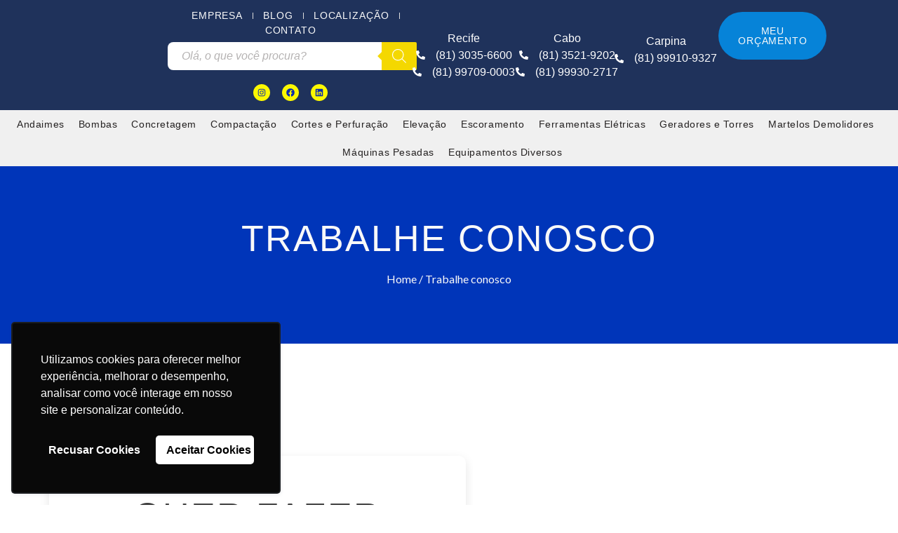

--- FILE ---
content_type: text/css
request_url: https://locape.com.br/wp-content/uploads/elementor/css/post-29.css?ver=1759970635
body_size: 899
content:
.elementor-kit-29{--e-global-color-primary:#FFFFFF;--e-global-color-secondary:#212121;--e-global-color-text:#3E3E3E;--e-global-color-accent:#0035B9;--e-global-color-88ec966:#F9F9F9;--e-global-color-8b6cd10:#767676;--e-global-color-cca1534:#0035B9;--e-global-color-ff543a2:#3E3E3E;--e-global-color-8c83a92:#F2F2F2;--e-global-typography-primary-font-family:"Bebas Neue";--e-global-typography-primary-font-size:100px;--e-global-typography-secondary-font-family:"Bebas Neue";--e-global-typography-secondary-font-size:52px;--e-global-typography-secondary-text-transform:uppercase;--e-global-typography-text-font-family:"Lato";--e-global-typography-text-font-size:16px;--e-global-typography-text-font-weight:300;--e-global-typography-accent-font-family:"Lato";--e-global-typography-accent-font-size:16px;--e-global-typography-accent-font-weight:400;--e-global-typography-accent-line-height:1em;--e-global-typography-3730a21-font-family:"Lato";--e-global-typography-3730a21-font-size:16px;--e-global-typography-3730a21-font-weight:700;--e-global-typography-2bf51d6-font-family:"Bebas Neue";--e-global-typography-2bf51d6-font-size:52px;--e-global-typography-2bf51d6-font-weight:400;--e-global-typography-2bf51d6-text-transform:uppercase;--e-global-typography-2bf51d6-line-height:1em;--e-global-typography-2bf51d6-letter-spacing:2px;--e-global-typography-f95cb25-font-family:"Bebas Neue";--e-global-typography-f95cb25-font-size:32px;--e-global-typography-f95cb25-font-weight:400;--e-global-typography-f95cb25-line-height:1.2em;--e-global-typography-f95cb25-letter-spacing:2px;--e-global-typography-b8ab981-font-family:"Lato";--e-global-typography-b8ab981-font-size:14px;--e-global-typography-b8ab981-font-weight:500;--e-global-typography-b8ab981-text-transform:uppercase;--e-global-typography-b8ab981-line-height:1em;--e-global-typography-b8ab981-letter-spacing:0.8px;--e-global-typography-51398ca-font-family:"Bebas Neue";--e-global-typography-51398ca-font-size:100px;--e-global-typography-51398ca-font-weight:800;--e-global-typography-51398ca-line-height:1em;--e-global-typography-51398ca-letter-spacing:2px;--e-global-typography-117b4a6-font-family:"Lato";--e-global-typography-117b4a6-font-size:14px;--e-global-typography-117b4a6-font-weight:500;--e-global-typography-117b4a6-text-transform:uppercase;--e-global-typography-117b4a6-letter-spacing:1.2px;--e-global-typography-a587588-font-family:"Bebas Neue";--e-global-typography-a587588-font-size:38px;--e-global-typography-a587588-font-weight:400;--e-global-typography-a587588-text-transform:uppercase;--e-global-typography-a587588-line-height:1em;--e-global-typography-a587588-letter-spacing:1.3px;--e-global-typography-f8ddc48-font-family:"Lato";--e-global-typography-f8ddc48-font-size:18px;--e-global-typography-f8ddc48-font-weight:600;--e-global-typography-f8ddc48-text-transform:uppercase;--e-global-typography-f8ddc48-line-height:1em;--e-global-typography-f8ddc48-letter-spacing:1.2px;--e-global-typography-86f8f2a-font-family:"Lato";--e-global-typography-86f8f2a-font-size:16px;--e-global-typography-86f8f2a-font-weight:500;--e-global-typography-244db46-font-family:"Lato";--e-global-typography-244db46-font-size:24px;--e-global-typography-244db46-font-weight:600;--e-global-typography-244db46-text-transform:uppercase;--e-global-typography-63dc42a-font-family:"Bebas Neue";--e-global-typography-63dc42a-font-size:22px;--e-global-typography-63dc42a-font-weight:300;--e-global-typography-63dc42a-font-style:normal;--e-global-typography-63dc42a-letter-spacing:2px;--e-global-typography-2bb673e-font-family:"Lato";--e-global-typography-2bb673e-font-size:24px;--e-global-typography-2bb673e-font-weight:500;--e-global-typography-2e12d9a-font-family:"Lato";--e-global-typography-2e12d9a-font-size:18px;--e-global-typography-2e12d9a-font-weight:700;--e-global-typography-2e12d9a-text-transform:uppercase;--e-global-typography-2e12d9a-line-height:1.5em;--e-global-typography-2e12d9a-letter-spacing:0.6px;--e-global-typography-1c984ed-font-family:"Bebas Neue";--e-global-typography-1c984ed-font-size:28px;--e-global-typography-1c984ed-font-weight:400;--e-global-typography-1c984ed-letter-spacing:2px;--e-global-typography-550bb25-font-family:"Lato";--e-global-typography-550bb25-font-size:16px;--e-global-typography-550bb25-font-weight:600;--e-global-typography-550bb25-text-transform:capitalize;--e-global-typography-b732819-font-family:"Lato";--e-global-typography-b732819-font-size:28px;--e-global-typography-b732819-font-weight:600;--e-global-typography-b732819-text-transform:uppercase;--e-global-typography-2a628f2-font-family:"Bebas Neue";--e-global-typography-2a628f2-font-size:200px;--e-global-typography-2a628f2-font-weight:800;--e-global-typography-2a628f2-line-height:1em;--e-global-typography-2a628f2-letter-spacing:5px;color:var( --e-global-color-ff543a2 );font-family:"Lato", Sans-serif;font-size:16px;font-weight:300;}.elementor-kit-29 button,.elementor-kit-29 input[type="button"],.elementor-kit-29 input[type="submit"],.elementor-kit-29 .elementor-button{background-color:var( --e-global-color-cca1534 );font-family:"Lato", Sans-serif;font-size:11px;font-weight:500;text-transform:uppercase;line-height:1em;letter-spacing:0.8px;color:var( --e-global-color-88ec966 );border-style:solid;border-width:0px 0px 0px 0px;border-radius:50px 50px 50px 50px;padding:20px 28px 20px 28px;}.elementor-kit-29 e-page-transition{background-color:#FFBC7D;}.elementor-kit-29 a{color:var( --e-global-color-cca1534 );font-size:16px;}.elementor-kit-29 h1{color:var( --e-global-color-88ec966 );font-family:"Bebas Neue", Sans-serif;font-size:100px;font-weight:800;letter-spacing:2px;}.elementor-kit-29 h2{font-family:"Bebas Neue", Sans-serif;font-size:52px;font-weight:400;letter-spacing:2px;}.elementor-kit-29 h3{font-family:"Bebas Neue", Sans-serif;font-size:32px;font-weight:400;letter-spacing:2px;}.elementor-kit-29 h4{font-family:"Lato", Sans-serif;font-size:24px;font-weight:800;text-transform:uppercase;}.elementor-kit-29 h5{font-family:"Lato", Sans-serif;font-size:18px;font-weight:500;}.elementor-kit-29 h6{font-family:"Lato", Sans-serif;font-size:16px;font-weight:600;}.elementor-kit-29 label{font-family:"Lato", Sans-serif;font-size:18px;font-weight:500;}.elementor-kit-29 input:not([type="button"]):not([type="submit"]),.elementor-kit-29 textarea,.elementor-kit-29 .elementor-field-textual{font-family:var( --e-global-typography-text-font-family ), Sans-serif;font-size:var( --e-global-typography-text-font-size );font-weight:var( --e-global-typography-text-font-weight );color:var( --e-global-color-8b6cd10 );background-color:var( --e-global-color-8c83a92 );border-style:solid;border-width:0px 0px 0px 0px;border-radius:8px 8px 8px 8px;padding:18px 20px 18px 20px;}.elementor-section.elementor-section-boxed > .elementor-container{max-width:1140px;}.e-con{--container-max-width:1140px;}.elementor-widget:not(:last-child){margin-block-end:20px;}.elementor-element{--widgets-spacing:20px 20px;--widgets-spacing-row:20px;--widgets-spacing-column:20px;}{}h1.entry-title{display:var(--page-title-display);}.site-header .site-branding{flex-direction:column;align-items:stretch;}.site-header{padding-inline-end:0px;padding-inline-start:0px;}.site-footer .site-branding{flex-direction:column;align-items:stretch;}@media(max-width:1024px){.elementor-kit-29{--e-global-typography-f8ddc48-font-size:16px;--e-global-typography-2e12d9a-font-size:16px;}.elementor-kit-29 input:not([type="button"]):not([type="submit"]),.elementor-kit-29 textarea,.elementor-kit-29 .elementor-field-textual{font-size:var( --e-global-typography-text-font-size );}.elementor-section.elementor-section-boxed > .elementor-container{max-width:1024px;}.e-con{--container-max-width:1024px;}}@media(max-width:767px){.elementor-kit-29{--e-global-typography-3730a21-font-size:16px;--e-global-typography-2bf51d6-font-size:40px;--e-global-typography-51398ca-font-size:64px;--e-global-typography-117b4a6-font-size:14px;--e-global-typography-a587588-font-size:24px;--e-global-typography-f8ddc48-font-size:14px;--e-global-typography-550bb25-font-size:14px;}.elementor-kit-29 input:not([type="button"]):not([type="submit"]),.elementor-kit-29 textarea,.elementor-kit-29 .elementor-field-textual{font-size:var( --e-global-typography-text-font-size );}.elementor-section.elementor-section-boxed > .elementor-container{max-width:767px;}.e-con{--container-max-width:767px;}}

--- FILE ---
content_type: text/css
request_url: https://locape.com.br/wp-content/uploads/elementor/css/post-1650.css?ver=1760014451
body_size: 1021
content:
.elementor-1650 .elementor-element.elementor-element-3671da66:not(.elementor-motion-effects-element-type-background), .elementor-1650 .elementor-element.elementor-element-3671da66 > .elementor-motion-effects-container > .elementor-motion-effects-layer{background-color:#0035B9;}.elementor-1650 .elementor-element.elementor-element-3671da66 > .elementor-background-overlay{background-position:center center;background-size:cover;opacity:0.11;transition:background 0.3s, border-radius 0.3s, opacity 0.3s;}.elementor-1650 .elementor-element.elementor-element-3671da66{transition:background 0.3s, border 0.3s, border-radius 0.3s, box-shadow 0.3s;margin-top:-173px;margin-bottom:0px;padding:250px 0px 80px 0px;}.elementor-1650 .elementor-element.elementor-element-1c3bef36{text-align:center;}.elementor-1650 .elementor-element.elementor-element-1c3bef36 .elementor-heading-title{font-family:var( --e-global-typography-2bf51d6-font-family ), Sans-serif;font-size:var( --e-global-typography-2bf51d6-font-size );font-weight:var( --e-global-typography-2bf51d6-font-weight );text-transform:var( --e-global-typography-2bf51d6-text-transform );line-height:var( --e-global-typography-2bf51d6-line-height );letter-spacing:var( --e-global-typography-2bf51d6-letter-spacing );color:var( --e-global-color-88ec966 );}.elementor-1650 .elementor-element.elementor-element-586d2e91 .woocommerce-breadcrumb{color:var( --e-global-color-88ec966 );font-family:var( --e-global-typography-86f8f2a-font-family ), Sans-serif;font-size:var( --e-global-typography-86f8f2a-font-size );font-weight:var( --e-global-typography-86f8f2a-font-weight );text-align:center;}.elementor-1650 .elementor-element.elementor-element-586d2e91 .woocommerce-breadcrumb > a{color:var( --e-global-color-88ec966 );}.elementor-1650 .elementor-element.elementor-element-25b331e7{padding:120px 0px 0px 0px;}.elementor-1650 .elementor-element.elementor-element-14925bfa > .elementor-element-populated{margin:0px 10px 0px 0px;--e-column-margin-right:10px;--e-column-margin-left:0px;padding:0px 0px 0px 0px;}.elementor-1650 .elementor-element.elementor-element-3ca0057a, .elementor-1650 .elementor-element.elementor-element-3ca0057a > .elementor-background-overlay{border-radius:10px 10px 10px 10px;}.elementor-1650 .elementor-element.elementor-element-3ca0057a{box-shadow:0px 5px 15px 0px rgba(0, 0, 0, 0.1);margin-top:40px;margin-bottom:0px;}.elementor-1650 .elementor-element.elementor-element-637f751 > .elementor-element-populated{margin:0px 0px 0px 0px;--e-column-margin-right:0px;--e-column-margin-left:0px;padding:60px 50px 60px 50px;}.elementor-1650 .elementor-element.elementor-element-28853b80{text-align:center;}.elementor-1650 .elementor-element.elementor-element-28853b80 .elementor-heading-title{font-family:var( --e-global-typography-2bf51d6-font-family ), Sans-serif;font-size:var( --e-global-typography-2bf51d6-font-size );font-weight:var( --e-global-typography-2bf51d6-font-weight );text-transform:var( --e-global-typography-2bf51d6-text-transform );line-height:var( --e-global-typography-2bf51d6-line-height );letter-spacing:var( --e-global-typography-2bf51d6-letter-spacing );}.elementor-1650 .elementor-element.elementor-element-53d5062f > .elementor-widget-container{margin:-10px 0px 20px 0px;padding:0px 40px 0px 40px;}.elementor-1650 .elementor-element.elementor-element-53d5062f{text-align:center;font-family:var( --e-global-typography-text-font-family ), Sans-serif;font-size:var( --e-global-typography-text-font-size );font-weight:var( --e-global-typography-text-font-weight );color:var( --e-global-color-ff543a2 );}.elementor-1650 .elementor-element.elementor-element-22fe7431 > .elementor-widget-container{margin:0px 0px 0px 0px;}.elementor-1650 .elementor-element.elementor-element-22fe7431 .elementor-field-group{padding-right:calc( 30px/2 );padding-left:calc( 30px/2 );margin-bottom:30px;}.elementor-1650 .elementor-element.elementor-element-22fe7431 .elementor-form-fields-wrapper{margin-left:calc( -30px/2 );margin-right:calc( -30px/2 );margin-bottom:-30px;}.elementor-1650 .elementor-element.elementor-element-22fe7431 .elementor-field-group.recaptcha_v3-bottomleft, .elementor-1650 .elementor-element.elementor-element-22fe7431 .elementor-field-group.recaptcha_v3-bottomright{margin-bottom:0;}body.rtl .elementor-1650 .elementor-element.elementor-element-22fe7431 .elementor-labels-inline .elementor-field-group > label{padding-left:0px;}body:not(.rtl) .elementor-1650 .elementor-element.elementor-element-22fe7431 .elementor-labels-inline .elementor-field-group > label{padding-right:0px;}body .elementor-1650 .elementor-element.elementor-element-22fe7431 .elementor-labels-above .elementor-field-group > label{padding-bottom:0px;}.elementor-1650 .elementor-element.elementor-element-22fe7431 .elementor-field-group .elementor-field{color:var( --e-global-color-8b6cd10 );}.elementor-1650 .elementor-element.elementor-element-22fe7431 .elementor-field-group .elementor-field, .elementor-1650 .elementor-element.elementor-element-22fe7431 .elementor-field-subgroup label{font-family:"Lato", Sans-serif;font-size:16px;font-weight:300;}.elementor-1650 .elementor-element.elementor-element-22fe7431 .elementor-field-group .elementor-field:not(.elementor-select-wrapper){background-color:#F8F8F8;border-color:#EFEFEF;border-radius:10px 10px 10px 10px;}.elementor-1650 .elementor-element.elementor-element-22fe7431 .elementor-field-group .elementor-select-wrapper select{background-color:#F8F8F8;border-color:#EFEFEF;border-radius:10px 10px 10px 10px;}.elementor-1650 .elementor-element.elementor-element-22fe7431 .elementor-field-group .elementor-select-wrapper::before{color:#EFEFEF;}.elementor-1650 .elementor-element.elementor-element-22fe7431 .elementor-button{font-family:"Lato", Sans-serif;font-size:14px;font-weight:500;text-transform:uppercase;letter-spacing:1.5px;border-style:solid;border-width:1px 1px 1px 1px;border-radius:50px 50px 50px 50px;padding:20px 28px 20px 28px;}.elementor-1650 .elementor-element.elementor-element-22fe7431 .e-form__buttons__wrapper__button-next{background-color:var( --e-global-color-cca1534 );color:#ffffff;border-color:#29292900;}.elementor-1650 .elementor-element.elementor-element-22fe7431 .elementor-button[type="submit"]{background-color:var( --e-global-color-cca1534 );color:#ffffff;border-color:#29292900;}.elementor-1650 .elementor-element.elementor-element-22fe7431 .elementor-button[type="submit"] svg *{fill:#ffffff;}.elementor-1650 .elementor-element.elementor-element-22fe7431 .e-form__buttons__wrapper__button-previous{background-color:var( --e-global-color-8b6cd10 );color:var( --e-global-color-88ec966 );}.elementor-1650 .elementor-element.elementor-element-22fe7431 .e-form__buttons__wrapper__button-next:hover{background-color:#0035B900;color:var( --e-global-color-cca1534 );border-color:var( --e-global-color-cca1534 );}.elementor-1650 .elementor-element.elementor-element-22fe7431 .elementor-button[type="submit"]:hover{background-color:#0035B900;color:var( --e-global-color-cca1534 );border-color:var( --e-global-color-cca1534 );}.elementor-1650 .elementor-element.elementor-element-22fe7431 .elementor-button[type="submit"]:hover svg *{fill:var( --e-global-color-cca1534 );}.elementor-1650 .elementor-element.elementor-element-22fe7431 .e-form__buttons__wrapper__button-previous:hover{color:#ffffff;}.elementor-1650 .elementor-element.elementor-element-22fe7431{--e-form-steps-indicators-spacing:20px;--e-form-steps-indicator-padding:30px;--e-form-steps-indicator-inactive-secondary-color:#ffffff;--e-form-steps-indicator-active-secondary-color:#ffffff;--e-form-steps-indicator-completed-secondary-color:#ffffff;--e-form-steps-divider-width:1px;--e-form-steps-divider-gap:10px;}.elementor-1650 .elementor-element.elementor-element-11a3b2f7:not(.elementor-motion-effects-element-type-background) > .elementor-widget-wrap, .elementor-1650 .elementor-element.elementor-element-11a3b2f7 > .elementor-widget-wrap > .elementor-motion-effects-container > .elementor-motion-effects-layer{background-color:#FFFFFF;}.elementor-1650 .elementor-element.elementor-element-11a3b2f7 > .elementor-element-populated{transition:background 0.3s, border 0.3s, border-radius 0.3s, box-shadow 0.3s;margin:0px 0px 0px 30px;--e-column-margin-right:0px;--e-column-margin-left:30px;}.elementor-1650 .elementor-element.elementor-element-11a3b2f7 > .elementor-element-populated > .elementor-background-overlay{transition:background 0.3s, border-radius 0.3s, opacity 0.3s;}@media(max-width:1024px){.elementor-1650 .elementor-element.elementor-element-1c3bef36 .elementor-heading-title{font-size:var( --e-global-typography-2bf51d6-font-size );line-height:var( --e-global-typography-2bf51d6-line-height );letter-spacing:var( --e-global-typography-2bf51d6-letter-spacing );}.elementor-1650 .elementor-element.elementor-element-586d2e91 .woocommerce-breadcrumb{font-size:var( --e-global-typography-86f8f2a-font-size );}.elementor-1650 .elementor-element.elementor-element-25b331e7{padding:80px 10px 0px 10px;}.elementor-1650 .elementor-element.elementor-element-14925bfa > .elementor-element-populated{margin:0px 0px 30px 0px;--e-column-margin-right:0px;--e-column-margin-left:0px;}.elementor-1650 .elementor-element.elementor-element-3ca0057a{margin-top:0px;margin-bottom:0px;padding:0px 0px 0px 0px;}.elementor-1650 .elementor-element.elementor-element-28853b80 .elementor-heading-title{font-size:var( --e-global-typography-2bf51d6-font-size );line-height:var( --e-global-typography-2bf51d6-line-height );letter-spacing:var( --e-global-typography-2bf51d6-letter-spacing );}.elementor-1650 .elementor-element.elementor-element-53d5062f{font-size:var( --e-global-typography-text-font-size );}}@media(max-width:767px){.elementor-1650 .elementor-element.elementor-element-69ab0228{width:100%;}.elementor-1650 .elementor-element.elementor-element-69ab0228 > .elementor-element-populated{padding:0px 10px 0px 10px;}.elementor-1650 .elementor-element.elementor-element-1c3bef36{text-align:center;}.elementor-1650 .elementor-element.elementor-element-1c3bef36 .elementor-heading-title{font-size:var( --e-global-typography-2bf51d6-font-size );line-height:var( --e-global-typography-2bf51d6-line-height );letter-spacing:var( --e-global-typography-2bf51d6-letter-spacing );}.elementor-1650 .elementor-element.elementor-element-586d2e91 .woocommerce-breadcrumb{font-size:var( --e-global-typography-86f8f2a-font-size );}.elementor-1650 .elementor-element.elementor-element-637f751 > .elementor-element-populated{margin:0px 0px 0px 0px;--e-column-margin-right:0px;--e-column-margin-left:0px;padding:50px 20px 50px 20px;}.elementor-1650 .elementor-element.elementor-element-28853b80{width:100%;max-width:100%;}.elementor-1650 .elementor-element.elementor-element-28853b80 > .elementor-widget-container{padding:0px 0px 0px 0px;}.elementor-1650 .elementor-element.elementor-element-28853b80 .elementor-heading-title{font-size:var( --e-global-typography-2bf51d6-font-size );line-height:var( --e-global-typography-2bf51d6-line-height );letter-spacing:var( --e-global-typography-2bf51d6-letter-spacing );}.elementor-1650 .elementor-element.elementor-element-53d5062f{width:100%;max-width:100%;font-size:var( --e-global-typography-text-font-size );}.elementor-1650 .elementor-element.elementor-element-53d5062f > .elementor-widget-container{margin:0px 0px 0px 0px;padding:0px 0px 20px 0px;}.elementor-1650 .elementor-element.elementor-element-22fe7431 .elementor-field-group .elementor-field, .elementor-1650 .elementor-element.elementor-element-22fe7431 .elementor-field-subgroup label{font-size:14px;}.elementor-1650 .elementor-element.elementor-element-22fe7431 .elementor-button{font-size:12px;}}@media(min-width:768px){.elementor-1650 .elementor-element.elementor-element-14925bfa{width:53%;}.elementor-1650 .elementor-element.elementor-element-11a3b2f7{width:46.956%;}}@media(max-width:1024px) and (min-width:768px){.elementor-1650 .elementor-element.elementor-element-14925bfa{width:100%;}.elementor-1650 .elementor-element.elementor-element-11a3b2f7{width:100%;}}

--- FILE ---
content_type: text/css
request_url: https://locape.com.br/wp-content/uploads/elementor/css/post-741.css?ver=1760017504
body_size: 1642
content:
.elementor-741 .elementor-element.elementor-element-767961f6 > .elementor-container > .elementor-column > .elementor-widget-wrap{align-content:center;align-items:center;}.elementor-741 .elementor-element.elementor-element-767961f6:not(.elementor-motion-effects-element-type-background), .elementor-741 .elementor-element.elementor-element-767961f6 > .elementor-motion-effects-container > .elementor-motion-effects-layer{background-color:#1F325B;}.elementor-741 .elementor-element.elementor-element-767961f6 > .elementor-container{max-width:1370px;}.elementor-741 .elementor-element.elementor-element-767961f6 > .elementor-background-overlay{opacity:0.5;transition:background 0.3s, border-radius 0.3s, opacity 0.3s;}.elementor-741 .elementor-element.elementor-element-767961f6{transition:background 0.3s, border 0.3s, border-radius 0.3s, box-shadow 0.3s;margin-top:0rem;margin-bottom:0rem;padding:12px 0px 12px 0px;z-index:1;}.elementor-741 .elementor-element.elementor-element-88950b4 > .elementor-element-populated{margin:0px 0px 0px 0px;--e-column-margin-right:0px;--e-column-margin-left:0px;padding:0px 0px 0px 0px;}.elementor-741 .elementor-element.elementor-element-234656b3 > .elementor-widget-container{margin:0px 0px 0px 0px;padding:0px 0px 0px 0px;}.elementor-741 .elementor-element.elementor-element-234656b3 img{width:100%;}.elementor-741 .elementor-element.elementor-element-8ec8195 > .elementor-element-populated{margin:0px 0px 0px 0px;--e-column-margin-right:0px;--e-column-margin-left:0px;padding:0px 0px 0px 0px;}.elementor-741 .elementor-element.elementor-element-64215b1 .elementor-icon-list-items:not(.elementor-inline-items) .elementor-icon-list-item:not(:last-child){padding-bottom:calc(28px/2);}.elementor-741 .elementor-element.elementor-element-64215b1 .elementor-icon-list-items:not(.elementor-inline-items) .elementor-icon-list-item:not(:first-child){margin-top:calc(28px/2);}.elementor-741 .elementor-element.elementor-element-64215b1 .elementor-icon-list-items.elementor-inline-items .elementor-icon-list-item{margin-right:calc(28px/2);margin-left:calc(28px/2);}.elementor-741 .elementor-element.elementor-element-64215b1 .elementor-icon-list-items.elementor-inline-items{margin-right:calc(-28px/2);margin-left:calc(-28px/2);}body.rtl .elementor-741 .elementor-element.elementor-element-64215b1 .elementor-icon-list-items.elementor-inline-items .elementor-icon-list-item:after{left:calc(-28px/2);}body:not(.rtl) .elementor-741 .elementor-element.elementor-element-64215b1 .elementor-icon-list-items.elementor-inline-items .elementor-icon-list-item:after{right:calc(-28px/2);}.elementor-741 .elementor-element.elementor-element-64215b1 .elementor-icon-list-item:not(:last-child):after{content:"";height:42%;border-color:#ddd;}.elementor-741 .elementor-element.elementor-element-64215b1 .elementor-icon-list-items:not(.elementor-inline-items) .elementor-icon-list-item:not(:last-child):after{border-top-style:solid;border-top-width:1px;}.elementor-741 .elementor-element.elementor-element-64215b1 .elementor-icon-list-items.elementor-inline-items .elementor-icon-list-item:not(:last-child):after{border-left-style:solid;}.elementor-741 .elementor-element.elementor-element-64215b1 .elementor-inline-items .elementor-icon-list-item:not(:last-child):after{border-left-width:1px;}.elementor-741 .elementor-element.elementor-element-64215b1 .elementor-icon-list-icon i{transition:color 0.3s;}.elementor-741 .elementor-element.elementor-element-64215b1 .elementor-icon-list-icon svg{transition:fill 0.3s;}.elementor-741 .elementor-element.elementor-element-64215b1{--e-icon-list-icon-size:14px;--icon-vertical-offset:0px;}.elementor-741 .elementor-element.elementor-element-64215b1 .elementor-icon-list-item > .elementor-icon-list-text, .elementor-741 .elementor-element.elementor-element-64215b1 .elementor-icon-list-item > a{font-family:"Bebas Neue", Sans-serif;font-size:14px;font-weight:500;letter-spacing:0.9px;}.elementor-741 .elementor-element.elementor-element-64215b1 .elementor-icon-list-text{color:#FAFAFA;transition:color 0.3s;}.elementor-741 .elementor-element.elementor-element-472e67b > .elementor-widget-container{margin:-14px -4px 0px 0px;padding:0px 0px 0px 0px;}.elementor-741 .elementor-element.elementor-element-a23e6e3{--grid-template-columns:repeat(0, auto);--icon-size:12px;--grid-column-gap:13px;--grid-row-gap:0px;}.elementor-741 .elementor-element.elementor-element-a23e6e3 .elementor-widget-container{text-align:center;}.elementor-741 .elementor-element.elementor-element-a23e6e3 .elementor-social-icon{background-color:#FDF800;}.elementor-741 .elementor-element.elementor-element-a23e6e3 .elementor-social-icon i{color:#0A2BAD;}.elementor-741 .elementor-element.elementor-element-a23e6e3 .elementor-social-icon svg{fill:#0A2BAD;}.elementor-741 .elementor-element.elementor-element-6796d53b > .elementor-element-populated{margin:0px 0px 0px 0px;--e-column-margin-right:0px;--e-column-margin-left:0px;padding:0px 0px 0px 0px;}.elementor-741 .elementor-element.elementor-element-35fc4ed1 > .elementor-widget-container{margin:0px 1px 0px -9px;}.elementor-741 .elementor-element.elementor-element-35fc4ed1 .elementor-icon-list-items:not(.elementor-inline-items) .elementor-icon-list-item:not(:last-child){padding-bottom:calc(0px/2);}.elementor-741 .elementor-element.elementor-element-35fc4ed1 .elementor-icon-list-items:not(.elementor-inline-items) .elementor-icon-list-item:not(:first-child){margin-top:calc(0px/2);}.elementor-741 .elementor-element.elementor-element-35fc4ed1 .elementor-icon-list-items.elementor-inline-items .elementor-icon-list-item{margin-right:calc(0px/2);margin-left:calc(0px/2);}.elementor-741 .elementor-element.elementor-element-35fc4ed1 .elementor-icon-list-items.elementor-inline-items{margin-right:calc(-0px/2);margin-left:calc(-0px/2);}body.rtl .elementor-741 .elementor-element.elementor-element-35fc4ed1 .elementor-icon-list-items.elementor-inline-items .elementor-icon-list-item:after{left:calc(-0px/2);}body:not(.rtl) .elementor-741 .elementor-element.elementor-element-35fc4ed1 .elementor-icon-list-items.elementor-inline-items .elementor-icon-list-item:after{right:calc(-0px/2);}.elementor-741 .elementor-element.elementor-element-35fc4ed1 .elementor-icon-list-icon i{color:#FFFFFF;transition:color 0.3s;}.elementor-741 .elementor-element.elementor-element-35fc4ed1 .elementor-icon-list-icon svg{fill:#FFFFFF;transition:fill 0.3s;}.elementor-741 .elementor-element.elementor-element-35fc4ed1 .elementor-icon-list-item:hover .elementor-icon-list-icon i{color:#FFFFFF;}.elementor-741 .elementor-element.elementor-element-35fc4ed1 .elementor-icon-list-item:hover .elementor-icon-list-icon svg{fill:#FFFFFF;}.elementor-741 .elementor-element.elementor-element-35fc4ed1{--e-icon-list-icon-size:13px;--icon-vertical-offset:0px;}.elementor-741 .elementor-element.elementor-element-35fc4ed1 .elementor-icon-list-icon{padding-right:7px;}.elementor-741 .elementor-element.elementor-element-35fc4ed1 .elementor-icon-list-item > .elementor-icon-list-text, .elementor-741 .elementor-element.elementor-element-35fc4ed1 .elementor-icon-list-item > a{font-family:"Bebas Neue", Sans-serif;font-size:16px;}.elementor-741 .elementor-element.elementor-element-35fc4ed1 .elementor-icon-list-text{color:#FFFFFF;transition:color 0.3s;}.elementor-741 .elementor-element.elementor-element-35fc4ed1 .elementor-icon-list-item:hover .elementor-icon-list-text{color:#FFFFFF;}.elementor-741 .elementor-element.elementor-element-d9d2312 > .elementor-element-populated{margin:0px 0px 0px 0px;--e-column-margin-right:0px;--e-column-margin-left:0px;padding:0px 0px 0px 0px;}.elementor-741 .elementor-element.elementor-element-acdf9b2 > .elementor-widget-container{margin:0px 1px 0px -9px;}.elementor-741 .elementor-element.elementor-element-acdf9b2 .elementor-icon-list-items:not(.elementor-inline-items) .elementor-icon-list-item:not(:last-child){padding-bottom:calc(0px/2);}.elementor-741 .elementor-element.elementor-element-acdf9b2 .elementor-icon-list-items:not(.elementor-inline-items) .elementor-icon-list-item:not(:first-child){margin-top:calc(0px/2);}.elementor-741 .elementor-element.elementor-element-acdf9b2 .elementor-icon-list-items.elementor-inline-items .elementor-icon-list-item{margin-right:calc(0px/2);margin-left:calc(0px/2);}.elementor-741 .elementor-element.elementor-element-acdf9b2 .elementor-icon-list-items.elementor-inline-items{margin-right:calc(-0px/2);margin-left:calc(-0px/2);}body.rtl .elementor-741 .elementor-element.elementor-element-acdf9b2 .elementor-icon-list-items.elementor-inline-items .elementor-icon-list-item:after{left:calc(-0px/2);}body:not(.rtl) .elementor-741 .elementor-element.elementor-element-acdf9b2 .elementor-icon-list-items.elementor-inline-items .elementor-icon-list-item:after{right:calc(-0px/2);}.elementor-741 .elementor-element.elementor-element-acdf9b2 .elementor-icon-list-icon i{color:#FFFFFF;transition:color 0.3s;}.elementor-741 .elementor-element.elementor-element-acdf9b2 .elementor-icon-list-icon svg{fill:#FFFFFF;transition:fill 0.3s;}.elementor-741 .elementor-element.elementor-element-acdf9b2 .elementor-icon-list-item:hover .elementor-icon-list-icon i{color:#FFFFFF;}.elementor-741 .elementor-element.elementor-element-acdf9b2 .elementor-icon-list-item:hover .elementor-icon-list-icon svg{fill:#FFFFFF;}.elementor-741 .elementor-element.elementor-element-acdf9b2{--e-icon-list-icon-size:13px;--icon-vertical-offset:0px;}.elementor-741 .elementor-element.elementor-element-acdf9b2 .elementor-icon-list-icon{padding-right:7px;}.elementor-741 .elementor-element.elementor-element-acdf9b2 .elementor-icon-list-item > .elementor-icon-list-text, .elementor-741 .elementor-element.elementor-element-acdf9b2 .elementor-icon-list-item > a{font-family:"Bebas Neue", Sans-serif;font-size:16px;}.elementor-741 .elementor-element.elementor-element-acdf9b2 .elementor-icon-list-text{color:#FFFFFF;transition:color 0.3s;}.elementor-741 .elementor-element.elementor-element-acdf9b2 .elementor-icon-list-item:hover .elementor-icon-list-text{color:#FFFFFF;}.elementor-741 .elementor-element.elementor-element-a83923f > .elementor-element-populated{margin:5px 0px 0px 0px;--e-column-margin-right:0px;--e-column-margin-left:0px;padding:0px 0px 0px 0px;}.elementor-741 .elementor-element.elementor-element-91495a1{--spacer-size:50px;}.elementor-741 .elementor-element.elementor-element-693019a > .elementor-widget-container{margin:0px 1px 0px -9px;}.elementor-741 .elementor-element.elementor-element-693019a .elementor-icon-list-items:not(.elementor-inline-items) .elementor-icon-list-item:not(:last-child){padding-bottom:calc(0px/2);}.elementor-741 .elementor-element.elementor-element-693019a .elementor-icon-list-items:not(.elementor-inline-items) .elementor-icon-list-item:not(:first-child){margin-top:calc(0px/2);}.elementor-741 .elementor-element.elementor-element-693019a .elementor-icon-list-items.elementor-inline-items .elementor-icon-list-item{margin-right:calc(0px/2);margin-left:calc(0px/2);}.elementor-741 .elementor-element.elementor-element-693019a .elementor-icon-list-items.elementor-inline-items{margin-right:calc(-0px/2);margin-left:calc(-0px/2);}body.rtl .elementor-741 .elementor-element.elementor-element-693019a .elementor-icon-list-items.elementor-inline-items .elementor-icon-list-item:after{left:calc(-0px/2);}body:not(.rtl) .elementor-741 .elementor-element.elementor-element-693019a .elementor-icon-list-items.elementor-inline-items .elementor-icon-list-item:after{right:calc(-0px/2);}.elementor-741 .elementor-element.elementor-element-693019a .elementor-icon-list-icon i{color:#FFFFFF;transition:color 0.3s;}.elementor-741 .elementor-element.elementor-element-693019a .elementor-icon-list-icon svg{fill:#FFFFFF;transition:fill 0.3s;}.elementor-741 .elementor-element.elementor-element-693019a .elementor-icon-list-item:hover .elementor-icon-list-icon i{color:#FFFFFF;}.elementor-741 .elementor-element.elementor-element-693019a .elementor-icon-list-item:hover .elementor-icon-list-icon svg{fill:#FFFFFF;}.elementor-741 .elementor-element.elementor-element-693019a{--e-icon-list-icon-size:13px;--icon-vertical-offset:0px;}.elementor-741 .elementor-element.elementor-element-693019a .elementor-icon-list-icon{padding-right:7px;}.elementor-741 .elementor-element.elementor-element-693019a .elementor-icon-list-item > .elementor-icon-list-text, .elementor-741 .elementor-element.elementor-element-693019a .elementor-icon-list-item > a{font-family:"Bebas Neue", Sans-serif;font-size:16px;}.elementor-741 .elementor-element.elementor-element-693019a .elementor-icon-list-text{color:#FFFFFF;transition:color 0.3s;}.elementor-741 .elementor-element.elementor-element-693019a .elementor-icon-list-item:hover .elementor-icon-list-text{color:#FFFFFF;}.elementor-741 .elementor-element.elementor-element-94aa150{--spacer-size:1px;}.elementor-741 .elementor-element.elementor-element-3ba757d{--spacer-size:50px;}.elementor-741 .elementor-element.elementor-element-df0d759 > .elementor-element-populated{margin:5px 0px 0px 0px;--e-column-margin-right:0px;--e-column-margin-left:0px;padding:0px 0px 0px 0px;}.elementor-741 .elementor-element.elementor-element-e0f8a26{--spacer-size:50px;}.elementor-741 .elementor-element.elementor-element-33524ee .elementor-button{background-color:#0683D8;font-family:"Bebas Neue", Sans-serif;font-size:14px;}.elementor-741 .elementor-element.elementor-element-aa994cf{--spacer-size:50px;}.elementor-741 .elementor-element.elementor-element-2bc112bc > .elementor-container > .elementor-column > .elementor-widget-wrap{align-content:center;align-items:center;}.elementor-741 .elementor-element.elementor-element-2bc112bc:not(.elementor-motion-effects-element-type-background), .elementor-741 .elementor-element.elementor-element-2bc112bc > .elementor-motion-effects-container > .elementor-motion-effects-layer{background-color:#F0F0F0;}.elementor-741 .elementor-element.elementor-element-2bc112bc > .elementor-container{max-width:1336px;}.elementor-741 .elementor-element.elementor-element-2bc112bc{transition:background 0.3s, border 0.3s, border-radius 0.3s, box-shadow 0.3s;margin-top:0px;margin-bottom:-53px;padding:0rem 0rem 0rem 0rem;z-index:1;}.elementor-741 .elementor-element.elementor-element-2bc112bc > .elementor-background-overlay{transition:background 0.3s, border-radius 0.3s, opacity 0.3s;}.elementor-741 .elementor-element.elementor-element-1f9a975b > .elementor-element-populated{transition:background 0.3s, border 0.3s, border-radius 0.3s, box-shadow 0.3s;margin:0px 0px 0px 0px;--e-column-margin-right:0px;--e-column-margin-left:0px;padding:0px 0px 0px 0px;}.elementor-741 .elementor-element.elementor-element-1f9a975b > .elementor-element-populated > .elementor-background-overlay{transition:background 0.3s, border-radius 0.3s, opacity 0.3s;}.elementor-741 .elementor-element.elementor-element-5c06e205 .elementor-menu-toggle{margin:0 auto;background-color:#FFFFFF;}.elementor-741 .elementor-element.elementor-element-5c06e205 .elementor-nav-menu .elementor-item{font-family:"Bebas Neue", Sans-serif;font-size:14px;line-height:40px;letter-spacing:0.6px;word-spacing:0px;}.elementor-741 .elementor-element.elementor-element-5c06e205 .elementor-nav-menu--main .elementor-item{color:#252222;fill:#252222;padding-left:0px;padding-right:0px;padding-top:0px;padding-bottom:0px;}.elementor-741 .elementor-element.elementor-element-5c06e205 .elementor-nav-menu--main .elementor-item:hover,
					.elementor-741 .elementor-element.elementor-element-5c06e205 .elementor-nav-menu--main .elementor-item.elementor-item-active,
					.elementor-741 .elementor-element.elementor-element-5c06e205 .elementor-nav-menu--main .elementor-item.highlighted,
					.elementor-741 .elementor-element.elementor-element-5c06e205 .elementor-nav-menu--main .elementor-item:focus{color:#2E40A5;fill:#2E40A5;}.elementor-741 .elementor-element.elementor-element-5c06e205 .elementor-nav-menu--main .elementor-item.elementor-item-active{color:#2E37A5;}.elementor-741 .elementor-element.elementor-element-5c06e205{--e-nav-menu-horizontal-menu-item-margin:calc( 20px / 2 );}.elementor-741 .elementor-element.elementor-element-5c06e205 .elementor-nav-menu--main:not(.elementor-nav-menu--layout-horizontal) .elementor-nav-menu > li:not(:last-child){margin-bottom:20px;}.elementor-741 .elementor-element.elementor-element-5c06e205 .elementor-nav-menu--dropdown{background-color:#FFFFFF;}.elementor-741 .elementor-element.elementor-element-5c06e205 .elementor-nav-menu--dropdown a:hover,
					.elementor-741 .elementor-element.elementor-element-5c06e205 .elementor-nav-menu--dropdown a:focus,
					.elementor-741 .elementor-element.elementor-element-5c06e205 .elementor-nav-menu--dropdown a.elementor-item-active,
					.elementor-741 .elementor-element.elementor-element-5c06e205 .elementor-nav-menu--dropdown a.highlighted{background-color:#2A5D88;}.elementor-741 .elementor-element.elementor-element-5c06e205 .elementor-nav-menu--dropdown a.elementor-item-active{background-color:var( --e-global-color-primary );}.elementor-741 .elementor-element.elementor-element-5c06e205 div.elementor-menu-toggle{color:#30309E;}.elementor-741 .elementor-element.elementor-element-5c06e205 div.elementor-menu-toggle svg{fill:#30309E;}.elementor-theme-builder-content-area{height:400px;}.elementor-location-header:before, .elementor-location-footer:before{content:"";display:table;clear:both;}@media(max-width:1024px){.elementor-741 .elementor-element.elementor-element-767961f6{margin-top:0rem;margin-bottom:0rem;padding:20px 20px 20px 20px;}.elementor-741 .elementor-element.elementor-element-88950b4 > .elementor-element-populated{margin:0px 0px 0px 0px;--e-column-margin-right:0px;--e-column-margin-left:0px;padding:0px 0px 0px 0px;}.elementor-741 .elementor-element.elementor-element-234656b3 img{width:100%;}.elementor-741 .elementor-element.elementor-element-91495a1{--spacer-size:11px;}.elementor-741 .elementor-element.elementor-element-3ba757d{--spacer-size:11px;}.elementor-741 .elementor-element.elementor-element-e0f8a26{--spacer-size:11px;}.elementor-741 .elementor-element.elementor-element-aa994cf{--spacer-size:11px;}.elementor-741 .elementor-element.elementor-element-2bc112bc{margin-top:0rem;margin-bottom:0rem;padding:0px 20px 0px 20px;}.elementor-741 .elementor-element.elementor-element-5c06e205{--e-nav-menu-horizontal-menu-item-margin:calc( 24px / 2 );}.elementor-741 .elementor-element.elementor-element-5c06e205 .elementor-nav-menu--main:not(.elementor-nav-menu--layout-horizontal) .elementor-nav-menu > li:not(:last-child){margin-bottom:24px;}}@media(max-width:767px){.elementor-741 .elementor-element.elementor-element-767961f6{margin-top:0rem;margin-bottom:0rem;padding:20px 20px 20px 20px;}.elementor-741 .elementor-element.elementor-element-88950b4 > .elementor-element-populated{margin:0px 0px 0px 0px;--e-column-margin-right:0px;--e-column-margin-left:0px;padding:10px 0px 15px 0px;}.elementor-741 .elementor-element.elementor-element-234656b3 img{width:45%;}.elementor-741 .elementor-element.elementor-element-8ec8195{width:100%;}.elementor-bc-flex-widget .elementor-741 .elementor-element.elementor-element-8ec8195.elementor-column .elementor-widget-wrap{align-items:center;}.elementor-741 .elementor-element.elementor-element-8ec8195.elementor-column.elementor-element[data-element_type="column"] > .elementor-widget-wrap.elementor-element-populated{align-content:center;align-items:center;}.elementor-741 .elementor-element.elementor-element-8ec8195.elementor-column > .elementor-widget-wrap{justify-content:center;}.elementor-741 .elementor-element.elementor-element-8ec8195 > .elementor-element-populated{margin:0px 0px 0px 0px;--e-column-margin-right:0px;--e-column-margin-left:0px;padding:0px 0px 0px 0px;}.elementor-741 .elementor-element.elementor-element-35fc4ed1 .elementor-icon-list-items:not(.elementor-inline-items) .elementor-icon-list-item:not(:last-child){padding-bottom:calc(1px/2);}.elementor-741 .elementor-element.elementor-element-35fc4ed1 .elementor-icon-list-items:not(.elementor-inline-items) .elementor-icon-list-item:not(:first-child){margin-top:calc(1px/2);}.elementor-741 .elementor-element.elementor-element-35fc4ed1 .elementor-icon-list-items.elementor-inline-items .elementor-icon-list-item{margin-right:calc(1px/2);margin-left:calc(1px/2);}.elementor-741 .elementor-element.elementor-element-35fc4ed1 .elementor-icon-list-items.elementor-inline-items{margin-right:calc(-1px/2);margin-left:calc(-1px/2);}body.rtl .elementor-741 .elementor-element.elementor-element-35fc4ed1 .elementor-icon-list-items.elementor-inline-items .elementor-icon-list-item:after{left:calc(-1px/2);}body:not(.rtl) .elementor-741 .elementor-element.elementor-element-35fc4ed1 .elementor-icon-list-items.elementor-inline-items .elementor-icon-list-item:after{right:calc(-1px/2);}.elementor-741 .elementor-element.elementor-element-35fc4ed1{--e-icon-list-icon-size:11px;}.elementor-741 .elementor-element.elementor-element-acdf9b2 > .elementor-widget-container{margin:0px 0px 0px 0px;}.elementor-741 .elementor-element.elementor-element-acdf9b2 .elementor-icon-list-items:not(.elementor-inline-items) .elementor-icon-list-item:not(:last-child){padding-bottom:calc(1px/2);}.elementor-741 .elementor-element.elementor-element-acdf9b2 .elementor-icon-list-items:not(.elementor-inline-items) .elementor-icon-list-item:not(:first-child){margin-top:calc(1px/2);}.elementor-741 .elementor-element.elementor-element-acdf9b2 .elementor-icon-list-items.elementor-inline-items .elementor-icon-list-item{margin-right:calc(1px/2);margin-left:calc(1px/2);}.elementor-741 .elementor-element.elementor-element-acdf9b2 .elementor-icon-list-items.elementor-inline-items{margin-right:calc(-1px/2);margin-left:calc(-1px/2);}body.rtl .elementor-741 .elementor-element.elementor-element-acdf9b2 .elementor-icon-list-items.elementor-inline-items .elementor-icon-list-item:after{left:calc(-1px/2);}body:not(.rtl) .elementor-741 .elementor-element.elementor-element-acdf9b2 .elementor-icon-list-items.elementor-inline-items .elementor-icon-list-item:after{right:calc(-1px/2);}.elementor-741 .elementor-element.elementor-element-acdf9b2{--e-icon-list-icon-size:11px;}.elementor-741 .elementor-element.elementor-element-91495a1{--spacer-size:11px;}.elementor-741 .elementor-element.elementor-element-693019a > .elementor-widget-container{margin:0px 0px 0px 0px;}.elementor-741 .elementor-element.elementor-element-693019a .elementor-icon-list-items:not(.elementor-inline-items) .elementor-icon-list-item:not(:last-child){padding-bottom:calc(1px/2);}.elementor-741 .elementor-element.elementor-element-693019a .elementor-icon-list-items:not(.elementor-inline-items) .elementor-icon-list-item:not(:first-child){margin-top:calc(1px/2);}.elementor-741 .elementor-element.elementor-element-693019a .elementor-icon-list-items.elementor-inline-items .elementor-icon-list-item{margin-right:calc(1px/2);margin-left:calc(1px/2);}.elementor-741 .elementor-element.elementor-element-693019a .elementor-icon-list-items.elementor-inline-items{margin-right:calc(-1px/2);margin-left:calc(-1px/2);}body.rtl .elementor-741 .elementor-element.elementor-element-693019a .elementor-icon-list-items.elementor-inline-items .elementor-icon-list-item:after{left:calc(-1px/2);}body:not(.rtl) .elementor-741 .elementor-element.elementor-element-693019a .elementor-icon-list-items.elementor-inline-items .elementor-icon-list-item:after{right:calc(-1px/2);}.elementor-741 .elementor-element.elementor-element-693019a{--e-icon-list-icon-size:11px;}.elementor-741 .elementor-element.elementor-element-3ba757d{--spacer-size:1px;}.elementor-741 .elementor-element.elementor-element-e0f8a26{--spacer-size:11px;}.elementor-741 .elementor-element.elementor-element-aa994cf{--spacer-size:1px;}.elementor-741 .elementor-element.elementor-element-2bc112bc{margin-top:0rem;margin-bottom:-3.5rem;z-index:2;}.elementor-741 .elementor-element.elementor-element-1f9a975b{width:30%;}.elementor-741 .elementor-element.elementor-element-1f9a975b > .elementor-element-populated{margin:10px 0px 10px 0px;--e-column-margin-right:0px;--e-column-margin-left:0px;padding:0px 0px 0px 0px;}.elementor-741 .elementor-element.elementor-element-5c06e205 > .elementor-widget-container{margin:0px 0px 0px 0px;padding:0px 0px 0px 0px;}.elementor-741 .elementor-element.elementor-element-5c06e205 .elementor-nav-menu--main > .elementor-nav-menu > li > .elementor-nav-menu--dropdown, .elementor-741 .elementor-element.elementor-element-5c06e205 .elementor-nav-menu__container.elementor-nav-menu--dropdown{margin-top:9px !important;}.elementor-741 .elementor-element.elementor-element-5c06e205{--nav-menu-icon-size:33px;}}@media(min-width:768px){.elementor-741 .elementor-element.elementor-element-88950b4{width:18.636%;}.elementor-741 .elementor-element.elementor-element-8ec8195{width:27.459%;}.elementor-741 .elementor-element.elementor-element-6796d53b{width:11.909%;}.elementor-741 .elementor-element.elementor-element-d9d2312{width:11.048%;}.elementor-741 .elementor-element.elementor-element-a83923f{width:10.972%;}.elementor-741 .elementor-element.elementor-element-df0d759{width:17.961%;}}@media(max-width:1024px) and (min-width:768px){.elementor-741 .elementor-element.elementor-element-8ec8195{width:41%;}.elementor-741 .elementor-element.elementor-element-a83923f{width:17%;}.elementor-741 .elementor-element.elementor-element-df0d759{width:15%;}}

--- FILE ---
content_type: text/css
request_url: https://locape.com.br/wp-content/uploads/elementor/css/post-27.css?ver=1759970636
body_size: 1404
content:
.elementor-27 .elementor-element.elementor-element-11add66d:not(.elementor-motion-effects-element-type-background), .elementor-27 .elementor-element.elementor-element-11add66d > .elementor-motion-effects-container > .elementor-motion-effects-layer{background-color:#0F1D38;}.elementor-27 .elementor-element.elementor-element-11add66d > .elementor-background-overlay{background-position:center center;background-repeat:no-repeat;background-size:cover;opacity:0;transition:background 0.3s, border-radius 0.3s, opacity 0.3s;}.elementor-27 .elementor-element.elementor-element-11add66d{transition:background 0.3s, border 0.3s, border-radius 0.3s, box-shadow 0.3s;padding:24px 0px -8px 0px;}.elementor-27 .elementor-element.elementor-element-385f0141{margin-top:0px;margin-bottom:0px;padding:20px 0px 0px 0px;}.elementor-27 .elementor-element.elementor-element-5d710472 > .elementor-element-populated{padding:0px 70px 0px 0px;}.elementor-27 .elementor-element.elementor-element-5d15e7fc{text-align:center;}.elementor-27 .elementor-element.elementor-element-5d15e7fc img{width:100%;}.elementor-27 .elementor-element.elementor-element-6d0c798d .elementor-heading-title{font-family:"Bebas Neue", Sans-serif;font-size:15px;font-weight:400;text-transform:uppercase;letter-spacing:1.8px;color:var( --e-global-color-88ec966 );}.elementor-27 .elementor-element.elementor-element-684eacdb{--divider-border-style:solid;--divider-color:var( --e-global-color-88ec966 );--divider-border-width:2px;}.elementor-27 .elementor-element.elementor-element-684eacdb > .elementor-widget-container{margin:-20px 0px 0px 0px;}.elementor-27 .elementor-element.elementor-element-684eacdb .elementor-divider-separator{width:50px;}.elementor-27 .elementor-element.elementor-element-684eacdb .elementor-divider{padding-block-start:15px;padding-block-end:15px;}.elementor-27 .elementor-element.elementor-element-65241c94 > .elementor-widget-container{margin:-10px 0px 0px 0px;}.elementor-27 .elementor-element.elementor-element-65241c94 .elementor-icon-list-items:not(.elementor-inline-items) .elementor-icon-list-item:not(:last-child){padding-bottom:calc(10px/2);}.elementor-27 .elementor-element.elementor-element-65241c94 .elementor-icon-list-items:not(.elementor-inline-items) .elementor-icon-list-item:not(:first-child){margin-top:calc(10px/2);}.elementor-27 .elementor-element.elementor-element-65241c94 .elementor-icon-list-items.elementor-inline-items .elementor-icon-list-item{margin-right:calc(10px/2);margin-left:calc(10px/2);}.elementor-27 .elementor-element.elementor-element-65241c94 .elementor-icon-list-items.elementor-inline-items{margin-right:calc(-10px/2);margin-left:calc(-10px/2);}body.rtl .elementor-27 .elementor-element.elementor-element-65241c94 .elementor-icon-list-items.elementor-inline-items .elementor-icon-list-item:after{left:calc(-10px/2);}body:not(.rtl) .elementor-27 .elementor-element.elementor-element-65241c94 .elementor-icon-list-items.elementor-inline-items .elementor-icon-list-item:after{right:calc(-10px/2);}.elementor-27 .elementor-element.elementor-element-65241c94 .elementor-icon-list-icon i{color:#FFFFFF;transition:color 0.3s;}.elementor-27 .elementor-element.elementor-element-65241c94 .elementor-icon-list-icon svg{fill:#FFFFFF;transition:fill 0.3s;}.elementor-27 .elementor-element.elementor-element-65241c94{--e-icon-list-icon-size:14px;--icon-vertical-offset:0px;}.elementor-27 .elementor-element.elementor-element-65241c94 .elementor-icon-list-item > .elementor-icon-list-text, .elementor-27 .elementor-element.elementor-element-65241c94 .elementor-icon-list-item > a{font-family:"Moulpali", Sans-serif;font-size:13px;font-weight:300;}.elementor-27 .elementor-element.elementor-element-65241c94 .elementor-icon-list-text{text-shadow:0px 0px 10px rgba(0,0,0,0.3);color:var( --e-global-color-88ec966 );transition:color 0.3s;}.elementor-27 .elementor-element.elementor-element-65241c94 .elementor-icon-list-item:hover .elementor-icon-list-text{color:var( --e-global-color-88ec966 );}.elementor-27 .elementor-element.elementor-element-617a1fef .elementor-heading-title{font-family:"Bebas Neue", Sans-serif;font-size:15px;font-weight:400;text-transform:uppercase;letter-spacing:1.8px;color:var( --e-global-color-88ec966 );}.elementor-27 .elementor-element.elementor-element-37cd0813{--divider-border-style:solid;--divider-color:var( --e-global-color-88ec966 );--divider-border-width:2px;}.elementor-27 .elementor-element.elementor-element-37cd0813 > .elementor-widget-container{margin:-20px 0px 0px 0px;}.elementor-27 .elementor-element.elementor-element-37cd0813 .elementor-divider-separator{width:50px;}.elementor-27 .elementor-element.elementor-element-37cd0813 .elementor-divider{padding-block-start:15px;padding-block-end:15px;}.elementor-27 .elementor-element.elementor-element-1cc5fb8 > .elementor-widget-container{margin:-10px 0px 0px 0px;}.elementor-27 .elementor-element.elementor-element-1cc5fb8 .elementor-icon-list-items:not(.elementor-inline-items) .elementor-icon-list-item:not(:last-child){padding-bottom:calc(10px/2);}.elementor-27 .elementor-element.elementor-element-1cc5fb8 .elementor-icon-list-items:not(.elementor-inline-items) .elementor-icon-list-item:not(:first-child){margin-top:calc(10px/2);}.elementor-27 .elementor-element.elementor-element-1cc5fb8 .elementor-icon-list-items.elementor-inline-items .elementor-icon-list-item{margin-right:calc(10px/2);margin-left:calc(10px/2);}.elementor-27 .elementor-element.elementor-element-1cc5fb8 .elementor-icon-list-items.elementor-inline-items{margin-right:calc(-10px/2);margin-left:calc(-10px/2);}body.rtl .elementor-27 .elementor-element.elementor-element-1cc5fb8 .elementor-icon-list-items.elementor-inline-items .elementor-icon-list-item:after{left:calc(-10px/2);}body:not(.rtl) .elementor-27 .elementor-element.elementor-element-1cc5fb8 .elementor-icon-list-items.elementor-inline-items .elementor-icon-list-item:after{right:calc(-10px/2);}.elementor-27 .elementor-element.elementor-element-1cc5fb8 .elementor-icon-list-icon i{color:#FFFFFF;transition:color 0.3s;}.elementor-27 .elementor-element.elementor-element-1cc5fb8 .elementor-icon-list-icon svg{fill:#FFFFFF;transition:fill 0.3s;}.elementor-27 .elementor-element.elementor-element-1cc5fb8{--e-icon-list-icon-size:14px;--icon-vertical-offset:0px;}.elementor-27 .elementor-element.elementor-element-1cc5fb8 .elementor-icon-list-item > .elementor-icon-list-text, .elementor-27 .elementor-element.elementor-element-1cc5fb8 .elementor-icon-list-item > a{font-family:"Moulpali", Sans-serif;font-size:13px;font-weight:300;}.elementor-27 .elementor-element.elementor-element-1cc5fb8 .elementor-icon-list-text{text-shadow:0px 0px 10px rgba(0,0,0,0.3);color:var( --e-global-color-88ec966 );transition:color 0.3s;}.elementor-27 .elementor-element.elementor-element-1cc5fb8 .elementor-icon-list-item:hover .elementor-icon-list-text{color:var( --e-global-color-88ec966 );}.elementor-27 .elementor-element.elementor-element-bab5324 .elementor-heading-title{font-family:"Bebas Neue", Sans-serif;font-size:15px;font-weight:400;text-transform:uppercase;letter-spacing:1.8px;color:var( --e-global-color-88ec966 );}.elementor-27 .elementor-element.elementor-element-54a37ef{--divider-border-style:solid;--divider-color:var( --e-global-color-88ec966 );--divider-border-width:2px;}.elementor-27 .elementor-element.elementor-element-54a37ef > .elementor-widget-container{margin:-20px 0px 0px 0px;}.elementor-27 .elementor-element.elementor-element-54a37ef .elementor-divider-separator{width:50px;}.elementor-27 .elementor-element.elementor-element-54a37ef .elementor-divider{padding-block-start:15px;padding-block-end:15px;}.elementor-27 .elementor-element.elementor-element-a2834a9 > .elementor-widget-container{margin:-10px 0px 0px 0px;}.elementor-27 .elementor-element.elementor-element-a2834a9 .elementor-icon-list-items:not(.elementor-inline-items) .elementor-icon-list-item:not(:last-child){padding-bottom:calc(10px/2);}.elementor-27 .elementor-element.elementor-element-a2834a9 .elementor-icon-list-items:not(.elementor-inline-items) .elementor-icon-list-item:not(:first-child){margin-top:calc(10px/2);}.elementor-27 .elementor-element.elementor-element-a2834a9 .elementor-icon-list-items.elementor-inline-items .elementor-icon-list-item{margin-right:calc(10px/2);margin-left:calc(10px/2);}.elementor-27 .elementor-element.elementor-element-a2834a9 .elementor-icon-list-items.elementor-inline-items{margin-right:calc(-10px/2);margin-left:calc(-10px/2);}body.rtl .elementor-27 .elementor-element.elementor-element-a2834a9 .elementor-icon-list-items.elementor-inline-items .elementor-icon-list-item:after{left:calc(-10px/2);}body:not(.rtl) .elementor-27 .elementor-element.elementor-element-a2834a9 .elementor-icon-list-items.elementor-inline-items .elementor-icon-list-item:after{right:calc(-10px/2);}.elementor-27 .elementor-element.elementor-element-a2834a9 .elementor-icon-list-icon i{color:#FFFFFF;transition:color 0.3s;}.elementor-27 .elementor-element.elementor-element-a2834a9 .elementor-icon-list-icon svg{fill:#FFFFFF;transition:fill 0.3s;}.elementor-27 .elementor-element.elementor-element-a2834a9{--e-icon-list-icon-size:14px;--icon-vertical-offset:0px;}.elementor-27 .elementor-element.elementor-element-a2834a9 .elementor-icon-list-item > .elementor-icon-list-text, .elementor-27 .elementor-element.elementor-element-a2834a9 .elementor-icon-list-item > a{font-family:"Moulpali", Sans-serif;font-size:13px;font-weight:300;}.elementor-27 .elementor-element.elementor-element-a2834a9 .elementor-icon-list-text{text-shadow:0px 0px 10px rgba(0,0,0,0.3);color:var( --e-global-color-88ec966 );transition:color 0.3s;}.elementor-27 .elementor-element.elementor-element-a2834a9 .elementor-icon-list-item:hover .elementor-icon-list-text{color:var( --e-global-color-88ec966 );}.elementor-27 .elementor-element.elementor-element-f7333cc .elementor-heading-title{font-family:"Bebas Neue", Sans-serif;font-size:15px;font-weight:400;text-transform:uppercase;letter-spacing:1.8px;color:var( --e-global-color-88ec966 );}.elementor-27 .elementor-element.elementor-element-1aaea0d{--divider-border-style:solid;--divider-color:var( --e-global-color-88ec966 );--divider-border-width:2px;width:var( --container-widget-width, 95.789% );max-width:95.789%;--container-widget-width:95.789%;--container-widget-flex-grow:0;}.elementor-27 .elementor-element.elementor-element-1aaea0d > .elementor-widget-container{margin:-20px 0px 0px 0px;}.elementor-27 .elementor-element.elementor-element-1aaea0d.elementor-element{--flex-grow:0;--flex-shrink:0;}.elementor-27 .elementor-element.elementor-element-1aaea0d .elementor-divider-separator{width:50px;}.elementor-27 .elementor-element.elementor-element-1aaea0d .elementor-divider{padding-block-start:15px;padding-block-end:15px;}.elementor-27 .elementor-element.elementor-element-43f8a35 > .elementor-widget-container{margin:-10px 0px 0px 0px;}.elementor-27 .elementor-element.elementor-element-43f8a35 .elementor-icon-list-items:not(.elementor-inline-items) .elementor-icon-list-item:not(:last-child){padding-bottom:calc(10px/2);}.elementor-27 .elementor-element.elementor-element-43f8a35 .elementor-icon-list-items:not(.elementor-inline-items) .elementor-icon-list-item:not(:first-child){margin-top:calc(10px/2);}.elementor-27 .elementor-element.elementor-element-43f8a35 .elementor-icon-list-items.elementor-inline-items .elementor-icon-list-item{margin-right:calc(10px/2);margin-left:calc(10px/2);}.elementor-27 .elementor-element.elementor-element-43f8a35 .elementor-icon-list-items.elementor-inline-items{margin-right:calc(-10px/2);margin-left:calc(-10px/2);}body.rtl .elementor-27 .elementor-element.elementor-element-43f8a35 .elementor-icon-list-items.elementor-inline-items .elementor-icon-list-item:after{left:calc(-10px/2);}body:not(.rtl) .elementor-27 .elementor-element.elementor-element-43f8a35 .elementor-icon-list-items.elementor-inline-items .elementor-icon-list-item:after{right:calc(-10px/2);}.elementor-27 .elementor-element.elementor-element-43f8a35 .elementor-icon-list-icon i{color:#FFFFFF;transition:color 0.3s;}.elementor-27 .elementor-element.elementor-element-43f8a35 .elementor-icon-list-icon svg{fill:#FFFFFF;transition:fill 0.3s;}.elementor-27 .elementor-element.elementor-element-43f8a35{--e-icon-list-icon-size:14px;--icon-vertical-offset:0px;}.elementor-27 .elementor-element.elementor-element-43f8a35 .elementor-icon-list-item > .elementor-icon-list-text, .elementor-27 .elementor-element.elementor-element-43f8a35 .elementor-icon-list-item > a{font-family:"Moulpali", Sans-serif;font-size:13px;font-weight:300;}.elementor-27 .elementor-element.elementor-element-43f8a35 .elementor-icon-list-text{text-shadow:0px 0px 10px rgba(0,0,0,0.3);color:var( --e-global-color-88ec966 );transition:color 0.3s;}.elementor-27 .elementor-element.elementor-element-43f8a35 .elementor-icon-list-item:hover .elementor-icon-list-text{color:var( --e-global-color-88ec966 );}.elementor-27 .elementor-element.elementor-element-76570a4 .elementor-heading-title{font-family:"Bebas Neue", Sans-serif;font-size:15px;font-weight:400;text-transform:uppercase;letter-spacing:1.8px;color:var( --e-global-color-88ec966 );}.elementor-27 .elementor-element.elementor-element-8714ddc{--divider-border-style:solid;--divider-color:var( --e-global-color-88ec966 );--divider-border-width:2px;}.elementor-27 .elementor-element.elementor-element-8714ddc > .elementor-widget-container{margin:-20px 0px 0px 0px;}.elementor-27 .elementor-element.elementor-element-8714ddc .elementor-divider-separator{width:50px;}.elementor-27 .elementor-element.elementor-element-8714ddc .elementor-divider{padding-block-start:15px;padding-block-end:15px;}.elementor-27 .elementor-element.elementor-element-14cffe7{--grid-template-columns:repeat(0, auto);--icon-size:15px;--grid-column-gap:13px;--grid-row-gap:0px;}.elementor-27 .elementor-element.elementor-element-14cffe7 .elementor-widget-container{text-align:center;}.elementor-27 .elementor-element.elementor-element-14cffe7 .elementor-social-icon{background-color:#FDF800;}.elementor-27 .elementor-element.elementor-element-14cffe7 .elementor-social-icon i{color:#0A2BAD;}.elementor-27 .elementor-element.elementor-element-14cffe7 .elementor-social-icon svg{fill:#0A2BAD;}.elementor-27 .elementor-element.elementor-element-3cd46177{--divider-border-style:solid;--divider-color:#A0AABA2B;--divider-border-width:1px;}.elementor-27 .elementor-element.elementor-element-3cd46177 > .elementor-widget-container{margin:16px 0px 0px 0px;}.elementor-27 .elementor-element.elementor-element-3cd46177 .elementor-divider-separator{width:62%;margin:0 auto;margin-center:0;}.elementor-27 .elementor-element.elementor-element-3cd46177 .elementor-divider{text-align:center;padding-block-start:2px;padding-block-end:2px;}.elementor-27 .elementor-element.elementor-element-65c33d87{margin-top:0px;margin-bottom:0px;padding:0px 0px 10px 0px;}.elementor-bc-flex-widget .elementor-27 .elementor-element.elementor-element-72b91231.elementor-column .elementor-widget-wrap{align-items:center;}.elementor-27 .elementor-element.elementor-element-72b91231.elementor-column.elementor-element[data-element_type="column"] > .elementor-widget-wrap.elementor-element-populated{align-content:center;align-items:center;}.elementor-27 .elementor-element.elementor-element-2d802850{width:initial;max-width:initial;font-family:"Lato", Sans-serif;font-size:14px;font-weight:300;color:var( --e-global-color-88ec966 );}.elementor-27 .elementor-element.elementor-element-2d802850 > .elementor-widget-container{margin:0px 0px 0px 0px;}.elementor-bc-flex-widget .elementor-27 .elementor-element.elementor-element-4a4e45ba.elementor-column .elementor-widget-wrap{align-items:center;}.elementor-27 .elementor-element.elementor-element-4a4e45ba.elementor-column.elementor-element[data-element_type="column"] > .elementor-widget-wrap.elementor-element-populated{align-content:center;align-items:center;}.elementor-27 .elementor-element.elementor-element-834f8e6{width:initial;max-width:initial;font-family:"Lato", Sans-serif;font-size:14px;font-weight:300;color:var( --e-global-color-88ec966 );}.elementor-27 .elementor-element.elementor-element-834f8e6 > .elementor-widget-container{margin:0px 0px 0px 0px;}.elementor-theme-builder-content-area{height:400px;}.elementor-location-header:before, .elementor-location-footer:before{content:"";display:table;clear:both;}@media(max-width:1024px){.elementor-27 .elementor-element.elementor-element-11add66d{padding:40px 0px 20px 0px;}.elementor-27 .elementor-element.elementor-element-22ccfe6d > .elementor-element-populated{padding:0px 10px 0px 10px;}.elementor-27 .elementor-element.elementor-element-5f96feb6 > .elementor-element-populated{margin:20px 0px 0px 0px;--e-column-margin-right:0px;--e-column-margin-left:0px;}.elementor-27 .elementor-element.elementor-element-977cd48 > .elementor-element-populated{margin:20px 0px 0px 0px;--e-column-margin-right:0px;--e-column-margin-left:0px;}.elementor-27 .elementor-element.elementor-element-867b956 > .elementor-element-populated{margin:20px 0px 0px 0px;--e-column-margin-right:0px;--e-column-margin-left:0px;}.elementor-27 .elementor-element.elementor-element-17eba56 > .elementor-element-populated{margin:20px 0px 0px 0px;--e-column-margin-right:0px;--e-column-margin-left:0px;}.elementor-27 .elementor-element.elementor-element-72b91231.elementor-column > .elementor-widget-wrap{justify-content:center;}}@media(max-width:767px){.elementor-27 .elementor-element.elementor-element-11add66d{padding:0px 0px 20px 0px;}.elementor-27 .elementor-element.elementor-element-5d710472 > .elementor-element-populated{margin:25px 0px 20px 0px;--e-column-margin-right:0px;--e-column-margin-left:0px;}.elementor-27 .elementor-element.elementor-element-3afdc057{width:100%;}.elementor-27 .elementor-element.elementor-element-3afdc057 > .elementor-element-populated{margin:0px 0px 20px 0px;--e-column-margin-right:0px;--e-column-margin-left:0px;}.elementor-27 .elementor-element.elementor-element-65241c94 .elementor-icon-list-item > .elementor-icon-list-text, .elementor-27 .elementor-element.elementor-element-65241c94 .elementor-icon-list-item > a{font-size:14px;}.elementor-27 .elementor-element.elementor-element-5f96feb6{width:100%;}.elementor-27 .elementor-element.elementor-element-5f96feb6 > .elementor-element-populated{margin:0px 0px 20px 0px;--e-column-margin-right:0px;--e-column-margin-left:0px;}.elementor-27 .elementor-element.elementor-element-1cc5fb8 .elementor-icon-list-item > .elementor-icon-list-text, .elementor-27 .elementor-element.elementor-element-1cc5fb8 .elementor-icon-list-item > a{font-size:14px;}.elementor-27 .elementor-element.elementor-element-977cd48{width:100%;}.elementor-27 .elementor-element.elementor-element-977cd48 > .elementor-element-populated{margin:0px 0px 20px 0px;--e-column-margin-right:0px;--e-column-margin-left:0px;}.elementor-27 .elementor-element.elementor-element-a2834a9 .elementor-icon-list-item > .elementor-icon-list-text, .elementor-27 .elementor-element.elementor-element-a2834a9 .elementor-icon-list-item > a{font-size:14px;}.elementor-27 .elementor-element.elementor-element-867b956{width:100%;}.elementor-27 .elementor-element.elementor-element-867b956 > .elementor-element-populated{margin:0px 0px 20px 0px;--e-column-margin-right:0px;--e-column-margin-left:0px;}.elementor-27 .elementor-element.elementor-element-43f8a35 .elementor-icon-list-item > .elementor-icon-list-text, .elementor-27 .elementor-element.elementor-element-43f8a35 .elementor-icon-list-item > a{font-size:14px;}.elementor-27 .elementor-element.elementor-element-17eba56{width:100%;}.elementor-27 .elementor-element.elementor-element-17eba56 > .elementor-element-populated{margin:0px 0px 20px 0px;--e-column-margin-right:0px;--e-column-margin-left:0px;}.elementor-27 .elementor-element.elementor-element-72b91231.elementor-column > .elementor-widget-wrap{justify-content:center;}.elementor-27 .elementor-element.elementor-element-2d802850{width:100%;max-width:100%;text-align:center;}.elementor-27 .elementor-element.elementor-element-4a4e45ba > .elementor-element-populated{margin:0px 0px 20px 0px;--e-column-margin-right:0px;--e-column-margin-left:0px;}.elementor-27 .elementor-element.elementor-element-834f8e6{width:100%;max-width:100%;text-align:center;}}@media(min-width:768px){.elementor-27 .elementor-element.elementor-element-5d710472{width:18.418%;}.elementor-27 .elementor-element.elementor-element-3afdc057{width:19.948%;}.elementor-27 .elementor-element.elementor-element-5f96feb6{width:17.367%;}.elementor-27 .elementor-element.elementor-element-977cd48{width:17.228%;}.elementor-27 .elementor-element.elementor-element-867b956{width:12.316%;}.elementor-27 .elementor-element.elementor-element-17eba56{width:12.718%;}}@media(max-width:1024px) and (min-width:768px){.elementor-27 .elementor-element.elementor-element-5d710472{width:50%;}.elementor-27 .elementor-element.elementor-element-3afdc057{width:50%;}.elementor-27 .elementor-element.elementor-element-5f96feb6{width:50%;}.elementor-27 .elementor-element.elementor-element-977cd48{width:50%;}.elementor-27 .elementor-element.elementor-element-867b956{width:50%;}.elementor-27 .elementor-element.elementor-element-17eba56{width:50%;}.elementor-27 .elementor-element.elementor-element-72b91231{width:100%;}.elementor-27 .elementor-element.elementor-element-4a4e45ba{width:100%;}}

--- FILE ---
content_type: text/css
request_url: https://locape.com.br/wp-content/uploads/elementor/css/post-91.css?ver=1759970636
body_size: 649
content:
.elementor-91 .elementor-element.elementor-element-44d63eed > .elementor-container > .elementor-column > .elementor-widget-wrap{align-content:center;align-items:center;}.elementor-91 .elementor-element.elementor-element-44d63eed{transition:background 0.3s, border 0.3s, border-radius 0.3s, box-shadow 0.3s;}.elementor-91 .elementor-element.elementor-element-44d63eed > .elementor-background-overlay{transition:background 0.3s, border-radius 0.3s, opacity 0.3s;}.elementor-91 .elementor-element.elementor-element-64525b16.elementor-column > .elementor-widget-wrap{justify-content:center;}.elementor-91 .elementor-element.elementor-element-5e224a04 img{width:55%;}.elementor-91 .elementor-element.elementor-element-2f60b2cf{text-align:center;font-family:"Lato", Sans-serif;font-size:16px;font-weight:300;color:var( --e-global-color-88ec966 );}.elementor-91 .elementor-element.elementor-element-5c2de4e4 > .elementor-element-populated{margin:0px 0px 0px 0px;--e-column-margin-right:0px;--e-column-margin-left:0px;}.elementor-91 .elementor-element.elementor-element-53d316be > .elementor-widget-container{margin:0px 0px 30px 0px;}.elementor-91 .elementor-element.elementor-element-53d316be .elementor-icon-list-items:not(.elementor-inline-items) .elementor-icon-list-item:not(:last-child){padding-bottom:calc(10px/2);}.elementor-91 .elementor-element.elementor-element-53d316be .elementor-icon-list-items:not(.elementor-inline-items) .elementor-icon-list-item:not(:first-child){margin-top:calc(10px/2);}.elementor-91 .elementor-element.elementor-element-53d316be .elementor-icon-list-items.elementor-inline-items .elementor-icon-list-item{margin-right:calc(10px/2);margin-left:calc(10px/2);}.elementor-91 .elementor-element.elementor-element-53d316be .elementor-icon-list-items.elementor-inline-items{margin-right:calc(-10px/2);margin-left:calc(-10px/2);}body.rtl .elementor-91 .elementor-element.elementor-element-53d316be .elementor-icon-list-items.elementor-inline-items .elementor-icon-list-item:after{left:calc(-10px/2);}body:not(.rtl) .elementor-91 .elementor-element.elementor-element-53d316be .elementor-icon-list-items.elementor-inline-items .elementor-icon-list-item:after{right:calc(-10px/2);}.elementor-91 .elementor-element.elementor-element-53d316be .elementor-icon-list-icon i{color:var( --e-global-color-88ec966 );transition:color 0.3s;}.elementor-91 .elementor-element.elementor-element-53d316be .elementor-icon-list-icon svg{fill:var( --e-global-color-88ec966 );transition:fill 0.3s;}.elementor-91 .elementor-element.elementor-element-53d316be{--e-icon-list-icon-size:16px;--icon-vertical-offset:0px;}.elementor-91 .elementor-element.elementor-element-53d316be .elementor-icon-list-icon{padding-right:5px;}.elementor-91 .elementor-element.elementor-element-53d316be .elementor-icon-list-item > .elementor-icon-list-text, .elementor-91 .elementor-element.elementor-element-53d316be .elementor-icon-list-item > a{font-family:"Lato", Sans-serif;font-size:16px;font-weight:300;}.elementor-91 .elementor-element.elementor-element-53d316be .elementor-icon-list-text{color:var( --e-global-color-88ec966 );transition:color 0.3s;}.elementor-91 .elementor-element.elementor-element-53d316be .elementor-icon-list-item:hover .elementor-icon-list-text{color:var( --e-global-color-88ec966 );}.elementor-91 .elementor-element.elementor-element-23bfa8a5 .elementor-repeater-item-3c70127.elementor-social-icon{background-color:#FFFFFF;}.elementor-91 .elementor-element.elementor-element-23bfa8a5 .elementor-repeater-item-3c70127.elementor-social-icon i{color:#292929;}.elementor-91 .elementor-element.elementor-element-23bfa8a5 .elementor-repeater-item-3c70127.elementor-social-icon svg{fill:#292929;}.elementor-91 .elementor-element.elementor-element-23bfa8a5 .elementor-repeater-item-4782254.elementor-social-icon{background-color:#FFFFFF;}.elementor-91 .elementor-element.elementor-element-23bfa8a5 .elementor-repeater-item-4782254.elementor-social-icon i{color:#292929;}.elementor-91 .elementor-element.elementor-element-23bfa8a5 .elementor-repeater-item-4782254.elementor-social-icon svg{fill:#292929;}.elementor-91 .elementor-element.elementor-element-23bfa8a5 .elementor-repeater-item-9dcfdb5.elementor-social-icon{background-color:#FFFFFF;}.elementor-91 .elementor-element.elementor-element-23bfa8a5 .elementor-repeater-item-9dcfdb5.elementor-social-icon i{color:#292929;}.elementor-91 .elementor-element.elementor-element-23bfa8a5 .elementor-repeater-item-9dcfdb5.elementor-social-icon svg{fill:#292929;}.elementor-91 .elementor-element.elementor-element-23bfa8a5{--grid-template-columns:repeat(0, auto);--icon-size:20px;--grid-column-gap:15px;}.elementor-91 .elementor-element.elementor-element-23bfa8a5 .elementor-widget-container{text-align:center;}.elementor-91 .elementor-element.elementor-element-23bfa8a5 > .elementor-widget-container{margin:20px 0px 20px 0px;}.elementor-91 .elementor-element.elementor-element-246f3667 .elementor-button{background-color:var( --e-global-color-88ec966 );font-family:"Lato", Sans-serif;font-size:14px;font-weight:500;text-transform:uppercase;letter-spacing:1.5px;fill:var( --e-global-color-cca1534 );color:var( --e-global-color-cca1534 );border-style:solid;border-width:1px 1px 1px 1px;border-color:var( --e-global-color-88ec966 );border-radius:50px 50px 50px 50px;padding:20px 28px 20px 28px;}.elementor-91 .elementor-element.elementor-element-246f3667{width:auto;max-width:auto;}.elementor-91 .elementor-element.elementor-element-246f3667 > .elementor-widget-container{margin:0px 10px 0px 0px;}.elementor-91 .elementor-element.elementor-element-51095a20 .elementor-button{background-color:var( --e-global-color-cca1534 );font-family:"Lato", Sans-serif;font-size:14px;font-weight:500;text-transform:uppercase;letter-spacing:1.5px;fill:var( --e-global-color-88ec966 );color:var( --e-global-color-88ec966 );border-style:solid;border-width:1px 1px 1px 1px;border-color:var( --e-global-color-88ec966 );border-radius:50px 50px 50px 50px;padding:20px 28px 20px 28px;}.elementor-91 .elementor-element.elementor-element-51095a20{width:auto;max-width:auto;}.elementor-91 .elementor-element.elementor-element-51095a20 > .elementor-widget-container{margin:0px 0px 0px 10px;}#elementor-popup-modal-91 .dialog-widget-content{animation-duration:1.2s;background-color:var( --e-global-color-cca1534 );box-shadow:0px 5px 15px 0px rgba(0,0,0,0.2);}#elementor-popup-modal-91{background-color:#212121DE;justify-content:flex-start;align-items:center;pointer-events:all;}#elementor-popup-modal-91 .dialog-message{width:480px;height:100vh;align-items:center;padding:0px 60px 0px 60px;}#elementor-popup-modal-91 .dialog-close-button{display:flex;font-size:34px;}#elementor-popup-modal-91 .dialog-close-button i{color:var( --e-global-color-88ec966 );}#elementor-popup-modal-91 .dialog-close-button svg{fill:var( --e-global-color-88ec966 );}@media(max-width:767px){.elementor-91 .elementor-element.elementor-element-53d316be{--e-icon-list-icon-size:14px;}.elementor-91 .elementor-element.elementor-element-53d316be .elementor-icon-list-item > .elementor-icon-list-text, .elementor-91 .elementor-element.elementor-element-53d316be .elementor-icon-list-item > a{font-size:14px;}}